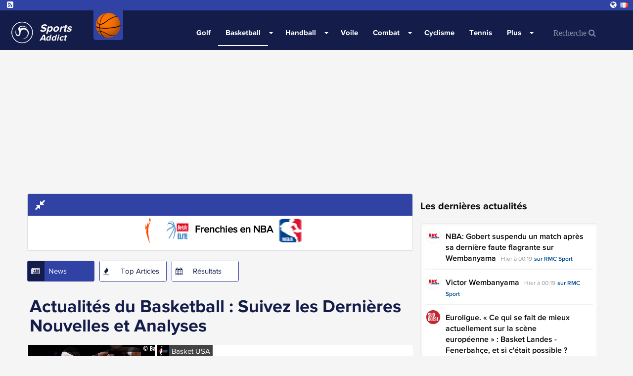

--- FILE ---
content_type: text/html; charset=UTF-8
request_url: https://www.sports-addict.net/fr/news/basketball
body_size: 12933
content:
<!doctype html><html lang="fr"><head><title>Les Dernières Nouvelles du Basketball : Résultats, Transferts et Analyses</title><meta charset="utf-8"/><meta name="msvalidate.01" content="5AC107E9F0021A71E10A6C065F667AFD" /><meta name="viewport"      content="width=device-width, initial-scale=1.0" /><meta name="theme-color"   content="#141D4A"/><meta name="description"   content="Découvrez les dernières nouvelles du basketball, y compris les transferts, les résultats de matchs et des analyses approfondies sur les équipes et les joueurs...." /><meta property="og:site_name" content="sports-addict" /><meta property="og:title"     content="Les Dernières Nouvelles du Basketball : Résultats, Transferts et Analyses" /><meta property="og:locale"    content="fr" /><meta property="og:url"       content="https://www.sports-addict.net/fr/news/basketball" /><meta property="og:image"     content="https://d1xr1v9etxmhuy.cloudfront.net/img/header/logo-sports.png" /><link rel="alternate" hreflang="fr" href="https://www.sports-addict.net/fr" /><link rel="alternate" hreflang="en" href="https://www.sports-addict.net/en" /><link rel="alternate" hreflang="en-au" href="https://www.sports-addict.net/en-au" /><link rel="alternate" hreflang="en-us" href="https://www.sports-addict.net/en-us" /><link rel="alternate" hreflang="pt-br" href="https://www.sports-addict.net/pt-br" /><link rel="alternate" hreflang="it" href="https://www.sports-addict.net/it" /><link rel="alternate" hreflang="es" href="https://www.sports-addict.net/es" /><link rel="alternate" hreflang="en-ie" href="https://www.sports-addict.net/en-ie" /><link rel="alternate" hreflang="de" href="https://www.sports-addict.net/de" /><link rel="alternate"             hreflang="x-default" href="https://www.sports-addict.net" /><link rel="canonical"             href="https://www.sports-addict.net/fr/news/basketball" /><link rel="alternate"             href="https://www.sports-addict.net/fr/news/basketball" hreflang="fr" /><link rel="icon" type="image/png" href="https://d1xr1v9etxmhuy.cloudfront.net/img/icon/pwa/sports-icon-180x180.png"><link rel="apple-touch-icon"      href="https://d1xr1v9etxmhuy.cloudfront.net/img/icon/pwa/sports-icon-180x180.png"><link rel="alternate" type="application/rss+xml" title="RSS Feed for sports-addict" href="/fr/67f6fd5b8b0cde228b04b142/rss" /><link href="https://cdn.jsdelivr.net/npm/bootstrap@3.3.7/dist/css/bootstrap.min.css" rel="preload" as="style" onload="this.rel='stylesheet'"><link href="https://d1xr1v9etxmhuy.cloudfront.net/assets/css/layout.css" rel="stylesheet"><style>
    .header-favoris,.header-home{background-image:url(https://d1xr1v9etxmhuy.cloudfront.net/img/header/header-sports.jpg);background-position:center;}
    .header-btn-baseline{background:url(https://d1xr1v9etxmhuy.cloudfront.net/img/header/shadow.png) center top no-repeat;}
    .navbar-header-title{color:#fff;}

    .navbar .navbar-collapse,.navbar .nav-form,.navbar,.navbar-btn,.open>.dropdown-menu,.newsNav .current .newsNav-logo,.newsNav li:hover .newsNav-logo,.header-btn-btn,.sidebar-banner,.opta-fixtures_plus div.fixtures-plus-list .grouping td,.opta-widget-container h2,.opta-widget-container h2.opta-v3,.opta-widget-container .opta-v3-h3,.opta-widget-container .fixtures-plus-list tbody.grouping td,.Opta .Opta-H2,.opta-widget-container .fixtures-plus-grid .tabs-active ul.tabs-nav li.tabs-selected a,.opta-widget-container .fixtures-plus-grid .tabs-active div.opta-dropdown,.opta-widget-container .fixtures-plus-grid .tabs-active div.opta-dropdown ul.tabs-nav li a:hover,.opta-widget-container .fixtures-plus-grid .tabs-active ul.tabs-nav li a:hover, .opta-widget-container .fixtures-plus-list .tabs-active ul.tabs-nav li a:hover, .opta-widget-container .fixtures-plus-list .tabs-active ul.tabs-nav li.tabs-selected a,.opta-widget-container .fixtures-plus-grid .tabs-active div.opta-dropdown, .opta-widget-container .fixtures-plus-list .tabs-active div.opta-dropdown, .Opta .Opta-Dropdown>.Opta-Nav h3, .overlay, .nav-tabs>li.active>a, .nav-tabs > li > a:hover, #footer, .top-content-title, .navbar-input{background-color:#141D4A!important;}

    .loadmore>button,.newsNav .current .newsNav-url,.newsNavMobile li.current,.newsNav li:hover .newsNav-url,.navbar .navbar-toggle:focus,.navbar .navbar-toggle:hover,.block-header,.pagination-buttons .pagination-button>a.current-page,.pagination-buttons .pagination-button>a:hover,.opta-fixtures_plus div.fixtures-plus-list .subgrouping td,.Opta .Opta-Nav li.Opta-On a,.Opta .Opta-Ranking .Opta-FeatureHeader td,.Opta .Opta-Ranking .Opta-FeatureHeader th,.Opta .Opta-Tabs .Opta-Nav>ul.Opta-Overflowed,.opta-widget-container .squad dt,.opta-widget-container .fixtures-plus-grid .tabs-active ul.tabs-nav,.opta-widget-container .fixtures-plus-list .tabs-active ul.tabs-nav,.opta-widget-container .fixtures-plus-grid .tabs-active ul.tabs-nav li a,.opta-widget-container .fixtures-plus-list .tabs-active ul.tabs-nav li a,.opta-widget-container .fixtures-plus-grid .fixture h3,.social-media{background-color:#3043a5!important;}

    .newsNav-logo,.newsNav-url,.title,.title-scores, #currentPage, .nav-tabs > li > a{ color:#141D4A; }
    .pagination-buttons .pagination-button>a.current-page,.pagination-buttons .pagination-button>a:hover{border:1px solid #141D4A;}
    .block-video{border-top:solid 2px #141D4A;}
    .loadmore>button,.newsNav-button{border:1px solid #3043a5;} @-webkit-keyframes sk-stretchdelay { 0%, 40%, 100% { -webkit-transform: scaleY(0.4) }  20% { -webkit-transform: scaleY(1.0) }} @keyframes sk-stretchdelay { 0%, 40%, 100% {  transform: scaleY(0.4); -webkit-transform: scaleY(0.4); }  20% {  transform: scaleY(1.0); -webkit-transform: scaleY(1.0); } }
    #overlay{position:fixed;display:block;width:100%;height:100px;bottom:0;background-color:transparent;z-index:2;text-align:center}
    .close-overlay{width:20px;height:20px;background-color:transparent;border-top-left-radius:4px}
    .close-overlay-btn{font-size:30px;position:absolute;top:6px;right:6px}
    .grecaptcha-badge{right: 10px!important;}
    .my6_logo_bg { display: none; }
    .responsive{ text-align: center;}
    .nav-tabs>li.active>a, .nav-tabs>li.active>a:hover,.nav-tabs > li > a:hover{color:white!important;}
    .dropdown-menu>li>a:hover, .pagination>li>a{color:#3043a5 }
    .read-more-news{background-color: #141D4A; border-color: #141D4A; color: white;}
    .navbar-top { margin-top : 105px!important; }

    div[data-actirise-slot="top-content"],
    div[data-actirise-slot="aside-desktop"],
    div[data-actirise-slot="top-page"],
    div[data-actirise-slot="bottom-content"]
    {
        display: none;
        margin: 10px auto;
    }

    @media screen and (max-width: 480px) {

        .navbar-nav>li>.dropdown-menu {background-color:#3043a5!important;margin-left:-10px;}
        .dropdown-menu>li>a:hover {color:#141D4A }
        .navbar-input, .nav-form {background-color: white !important;}

        div[data-actirise-slot="top-content"].device-mobile,
        div[data-actirise-slot="bottom-content"].device-mobile{
            display: flex !important;
            width: 100%;
            min-height: 380px;
        }
        div[data-actirise-slot="top-page"].device-mobile {
            display: flex !important;
            width: 100%;
            min-height: 280px;
        }
    }
    @media screen and (min-width: 770px) {

        .news-picture-shadow::before{ background-image: linear-gradient(to right, #141D4A 40%, transparent) }

        div[data-actirise-slot="aside-desktop"].device-desktop {
            display: flex !important;
            width: 100%;
            min-height: 620px;
        }
        div[data-actirise-slot="top-page"].device-desktop {
            display: flex !important;
            width: 100%;
            min-height: 250px;
        }
        div[data-actirise-slot="top-content"].device-desktop,
        div[data-actirise-slot="bottom-content"].device-desktop{
            display: flex !important;
            width: 100%;
            min-height: 300px;
        }
    }

    @media screen and (min-width: 481px) and (max-width: 769px) {
        div[data-actirise-slot="top-content"].device-tablet,
        div[data-actirise-slot="bottom-content"].device-tablet {
            display: flex !important;
            width: 100%;
            min-height: 380px;
        }
        div[data-actirise-slot="top-page"].device-tablet {
            display: flex !important;
            width: 100%;
            min-height: 280px;
        }
    }
</style><script src="https://www.flashb.id/boot/1dc946af-8acd-568e-9a67-afd77389ada4.js" async data-cfasync="false"></script><script type="text/javascript">
    window._hbdbrk = window._hbdbrk || [];
    window._hbdbrk.push(['_vars', {
      page_type: 'category'
    }]);
  </script></head><body><span id="timezone" hidden></span><header class="navbar"><div class="social-media"><a target="_blank" rel="noopener" class="social-media-link" href="/fr/67f6fd5b8b0cde228b04b142/rss"><i class="fa fa-rss-square" aria-hidden="true"></i></a><li class="dropdown pull-right language-selector"><a href="#" class="dropdown-toggle" id="dropdownLanguage" data-toggle="dropdown" aria-haspopup="true" aria-expanded="true"><i class="fa fa-globe" aria-hidden="true"></i><i class="flag flag-fr"></i></a><ul class="dropdown-menu" aria-labelledby="dropdownLanguage"><li><a href="https://www.sports-addict.net/en"><i class="flag flag-en"></i>United Kingdom</a></li><li><a href="https://www.sports-addict.net/en-au"><i class="flag flag-au"></i>Australia</a></li><li><a href="https://www.sports-addict.net/en-us"><i class="flag flag-us"></i>United States</a></li><li><a href="https://www.sports-addict.net/pt-br"><i class="flag flag-br"></i>Brasil</a></li><li><a href="https://www.sports-addict.net/it"><i class="flag flag-it"></i>Italia</a></li><li><a href="https://www.sports-addict.net/es"><i class="flag flag-es"></i>España</a></li><li><a href="https://www.sports-addict.net/en-ie"><i class="flag flag-ie"></i>Ireland</a></li><li><a href="https://www.sports-addict.net/de"><i class="flag flag-de"></i>Deutschland</a></li></ul></li></div><div class="navbar-header"><div class="navbar-categorie-logo"  style="background-color: #3043a5" ><a
                        href="/fr/news/basketball"
                        onclick="track('navCategorieLogo', 'logo', '');"
                ><img data-src="https://cdn.mashup-web.com/img/categories/basketball.png" width="50" height="auto" title="Basketball" alt="" class="lazyload"></a></div><a class="navbar-brand" href="/fr"><img class="navbar-header-logo" alt="Sports-Addict" src="https://d1xr1v9etxmhuy.cloudfront.net/img/header/logo-sports.png" height="60" width="60"/><div class="navbar-header-title" ><p class="navbar-header-title-baseline">Sports</p><p class="navbar-header-title-subline">Addict</p></div></a><a type="button" class="navbar-toggle collapsed pull-right" onclick="openNav()"><span class="icon-bar"></span><span class="icon-bar"></span><span class="icon-bar"></span></a></div><nav id="menu" class="collapse navbar-collapse"><ul class="nav navbar-nav"><li class="first"><a href="/fr/news/golf">
                    Golf
                </a></li><li class="active dropdown"><a href="/fr/news/basketball"  class="dropdown-toggle">
    	    	Basketball
    </a><label for="check-basketball"><span class="caret"></span></label><input type="checkbox" name="check-basketball" class="dropdown-trigger"><ul class="menu_level_1 dropdown-menu"><li class="first"><span data-href="/fr/news/basketball/basketball-feminin" class="js-link">
                    Basket Féminin
                </span></li><li><span data-href="/fr/news/basketball/betclic-elite" class="js-link">
                    Betclic Elite
                </span></li><li><span data-href="/fr/news/basketball/frenchies-nba" class="js-link">
                    Frenchies en NBA
                </span></li><li class="last"><span data-href="/fr/news/basketball/nba" class="js-link">
                    NBA
                </span></li></ul></li><li class="dropdown"><a href="/fr/news/handball"  class="dropdown-toggle">
    	    	Handball
    </a><label for="check-handball"><span class="caret"></span></label><input type="checkbox" name="check-handball" class="dropdown-trigger"><ul class="menu_level_1 dropdown-menu"><li class="first last"><span data-href="/fr/news/handball/handball-feminin" class="js-link">
                    Hand Féminin
                </span></li></ul></li><li><a href="/fr/news/voile">
                    Voile
                </a></li><li class="dropdown"><a href="/fr/news/combat"  class="dropdown-toggle">
    	    	Combat
    </a><label for="check-combat"><span class="caret"></span></label><input type="checkbox" name="check-combat" class="dropdown-trigger"><ul class="menu_level_1 dropdown-menu"><li class="first"><span data-href="/fr/news/combat/boxe" class="js-link">
                    Boxe
                </span></li><li><span data-href="/fr/news/combat/catch" class="js-link">
                    Catch
                </span></li><li class="last"><span data-href="/fr/news/combat/mma" class="js-link">
                    MMA
                </span></li></ul></li><li><a href="/fr/news/cyclisme">
                    Cyclisme
                </a></li><li><a href="/fr/news/tennis">
                    Tennis
                </a></li><li class="dropdown"><a href=""  class="dropdown-toggle">
    	    	Plus
    </a><label for="check-plus"><span class="caret"></span></label><input type="checkbox" name="check-plus" class="dropdown-trigger"><ul class="menu_level_1 dropdown-menu"><li class="first"><a href="/fr/news/hockey">
                    Hockey
                </a></li><li><a href="/fr/news/biathlon">
                    Biathlon
                </a></li><li class="last"><a href="/fr/news/volley">
                    Volley
                </a></li></ul></li><li class="last"><form class="nav-form" action="/fr/search" method="POST"><input type="text" class="navbar-input" name="search" id="iconified" placeholder="Recherche &#xF002;"></form></li></ul></nav></header><script data-no-optimize="1" data-wpmeteor-nooptimize="true" data-cfasync="false" nowprocket>
    window.FAST_CMP_OPTIONS = {
        publisherName: "Sports Addict",
        domainUid: "a9fd8d6d-6690-5c97-b006-73eacf5e2b09",
        countryCode: 'FR',
        policyUrl: '/modalite/fr',
        displaySynchronous: false,
        bootstrap: { excludedIABVendors: [], excludedGoogleVendors: [] },
        publisherLogo: function (c) {
            return c.createElement('img', {
                style: 'height: 40px;',
                src: "https://cdn.mashup-web.com/img/icon/pwa/sports-black.png",
            })
        },
        translations: {
            fr: {
                buttons: {
                    accept: 'Fermer et Accepter',
                }
            },
        },
        googleConsentMode: {
            enabled: true
        }
    };
    (function(){var e={617:function(e){window.FAST_CMP_T0=Date.now();window.FAST_CMP_QUEUE={};window.FAST_CMP_QUEUE_ID=0;function a(){var e=Array.prototype.slice.call(arguments);if(!e.length)return Object.values(window.FAST_CMP_QUEUE);else if("ping"===e[0]){if("function"===typeof e[2])e[2]({cmpLoaded:false,cmpStatus:"stub",apiVersion:"2.0",cmpId:parseInt("388",10)})}else window.FAST_CMP_QUEUE[window.FAST_CMP_QUEUE_ID++]=e}e.exports={name:"light",handler:a}}};var a={};function t(r){var n=a[r];if(void 0!==n)return n.exports;var i=a[r]={exports:{}};e[r](i,i.exports,t);return i.exports}var r={};!function(){var e=t(617);var a="__tcfapiLocator";var r=window;var n=r;var i;function o(){var e=r.document;var t=!!r.frames[a];if(!t)if(e.body){var n=e.createElement("iframe");n.style.cssText="display:none";n.name=a;e.body.appendChild(n)}else setTimeout(o,5);return!t}function s(e){var a="string"===typeof e.data;var t={};if(a)try{t=JSON.parse(e.data)}catch(e){}else t=e.data;var r="object"===typeof t?t.__tcfapiCall:null;if(r)window.__tcfapi(r.command,r.version,(function(t,n){var i={__tcfapiReturn:{returnValue:t,success:n,callId:r.callId}};if(e&&e.source&&e.source.postMessage)e.source.postMessage(a?JSON.stringify(i):i,"*")}),r.parameter)}while(n){try{if(n.frames[a]){i=n;break}}catch(e){}if(n===r.top)break;n=n.parent}if("custom"!==r.FAST_CMP_HANDLER)if(!i){o();r.__tcfapi=e.handler;r.FAST_CMP_HANDLER=e.name;r.addEventListener("message",s,false)}else{r.__tcfapi=e.handler;r.FAST_CMP_HANDLER=e.name}}()})();
</script><script async="true" data-no-optimize="1" data-wpmeteor-nooptimize="true" data-cfasync="false" nowprocket src="https://static.fastcmp.com/fast-cmp-stub.js"></script><main class="content" id="content"><div data-actirise-slot="top-page" class="device-mobile device-tablet device-desktop ads"></div><div class="container" id="main"><div class="row"><section class="section col-xs-12 col-sm-7 col-md-8 col-lg-8" style="min-height: 1950px"><div class="panel-group"><div class="panel panel-default"><div class="panel-heading" style="background-color:#3043a5;color:white"><h4 class="panel-title"><a data-toggle="collapse" href="#clubs" role="button" aria-expanded="true"><i class="fa fa-compress" aria-hidden="true" style="font-size:1.5em"></i></a></h4></div><div id="clubs" class="panel-collapse collapse in"><div class="clubs"><ul class="list-inline"><li class="first"><a href="/fr/news/basketball/basketball-feminin"><img src="https://cdn.mashup-web.com/img/categories/basketball-feminin-small.png" title="Basket Féminin" alt="Basket Féminin" width="50" height="50"/></a></li><li><a href="/fr/news/basketball/betclic-elite"><img src="https://cdn.mashup-web.com/img/categories/betclic-elite-small.png" title="Betclic Elite" alt="Betclic Elite" width="50" height="50"/></a></li><li><a href="/fr/news/basketball/frenchies-nba">
                    Frenchies en NBA
                </a></li><li class="last"><a href="/fr/news/basketball/nba"><img src="https://cdn.mashup-web.com/img/categories/nba-small.png" title="NBA" alt="NBA" width="50" height="50"/></a></li></ul></div></div></div></div><ul class="newsNav list-inline"><li class="current first"><div class="newsNav-button"><i class="newsNav-logo fa fa-newspaper-o"></i><a class="newsNav-url" href="/fr/news/basketball">News</a></div></li><li><div class="newsNav-button"><i class="newsNav-logo fa fa-fire"></i><a class="newsNav-url" href="/fr/topNews/basketball">Top Articles</a></div></li><li class="last"><div class="newsNav-button"><i class="newsNav-logo fa fa-calendar"></i><a class="newsNav-url" href="/fr/scores/basketball">Résultats</a></div></li></ul><div class="section-news"><div class="title"><h1>Actualités du Basketball : Suivez les Dernières Nouvelles et Analyses</h1></div><article itemscope itemtype="http://schema.org/Article"><div class="row row-news"
                    ><div class="col-lg-4 col-sm-4 col-xs-4 no-padding-col"><img class="news-small-picture lazyload" data-src="https://cdn.mashup-web.com/img/news/6967e4b22b7e31da1506da64.jpeg" alt="" height="200" width="300"/></div><div class="no-padding-col  col-lg-8 col-sm-8 col-xs-8
                                 "><div class="top-news-img"><img class="lazyload" alt="" height="25" width="25" data-src="https://d1xr1v9etxmhuy.cloudfront.net/img/sources/basketusa-small.png"><span class="top-news-source">Basket USA</span></div><div class="news-description" itemprop="articleBody"><span class="published" itemprop="datePublished">Aujourd&#039;hui à 19:34</span><h2 class="news-baseline news-baseline-list" itemprop="headline"><a href="/fr/article/nba/nba-cup-une-gueule-de-bois-pour-les-equipes-du-final-four/6967e4b22b7e31da1506da64" target="_blank">NBA Cup : une gueule de bois pour les équipes du Final Four ?...</a></h2><a class="url"
                       href="/fr/article/nba/nba-cup-une-gueule-de-bois-pour-les-equipes-du-final-four/6967e4b22b7e31da1506da64"
                       onclick='track("news","/fr/article/nba/nba-cup-une-gueule-de-bois-pour-les-equipes-du-final-four/6967e4b22b7e31da1506da64", "Basket USA");'
                    >
                                                    Lire la suite sur
                        
                        Basket USA
                    </a></div></div></div></article><article itemscope itemtype="http://schema.org/Article"><div class="row row-news"
                     style="background-color: #f5f5f5;"><div class="col-lg-4 col-sm-4 col-xs-4 no-padding-col"><img class="news-small-picture lazyload" data-src="https://cdn.mashup-web.com/img/news/6967d6b8d29f32f1be08f192.jpeg" alt="" height="200" width="300"/></div><div class="no-padding-col  col-lg-8 col-sm-8 col-xs-8
                                 "><div class="top-news-img"><img class="lazyload" alt="" height="25" width="25" data-src="https://d1xr1v9etxmhuy.cloudfront.net/img/sources/rmcsport-small.png"><span class="top-news-source">RMC Sport</span></div><div class="news-description" itemprop="articleBody"><span class="published" itemprop="datePublished">Aujourd&#039;hui à 18:32</span><h2 class="news-baseline news-baseline-list" itemprop="headline"><a href="/fr/article/basketball/les-americains-connaissent-desormais-le-portel-quand-wembanyama-rend-un-hommage-appuye-au-chaudron-de-l-essm/6967d6b8d29f32f1be08f192" target="_blank">Les Américains connaissent désormais Le Portel: quand Wembanyama rend un hommage appuyé au Chaudr...</a></h2><a class="url"
                       href="/fr/article/basketball/les-americains-connaissent-desormais-le-portel-quand-wembanyama-rend-un-hommage-appuye-au-chaudron-de-l-essm/6967d6b8d29f32f1be08f192"
                       onclick='track("news","/fr/article/basketball/les-americains-connaissent-desormais-le-portel-quand-wembanyama-rend-un-hommage-appuye-au-chaudron-de-l-essm/6967d6b8d29f32f1be08f192", "RMC Sport");'
                    >
                                                    Lire la suite sur
                        
                        RMC Sport
                    </a></div></div></div></article><article itemscope itemtype="http://schema.org/Article"><div class="row row-news"
                    ><div class="no-padding-col  col-lg-12 col-sm-12 col-xs-12 "><div class="top-news-img"><img class="lazyload" alt="" height="25" width="25" data-src="https://d1xr1v9etxmhuy.cloudfront.net/img/sources/sudouest-small.png"><span class="top-news-source">Sud Ouest</span></div><div class="news-description" itemprop="articleBody"><span class="published" itemprop="datePublished">Aujourd&#039;hui à 18:30</span><h2 class="news-baseline news-baseline-list" itemprop="headline"><a href="/fr/article/basketball/gironde-un-ex-entraineur-du-club-de-basket-de-saint-andre-de-cubzac-condamne-pour-agression-sexuelle/6967d35c1abcc813d104dce2" target="_blank">Gironde : un ex-entraîneur du club de basket de Saint-André-de-Cubzac condamné pour agression se...</a></h2><a class="url"
                       href="/fr/article/basketball/gironde-un-ex-entraineur-du-club-de-basket-de-saint-andre-de-cubzac-condamne-pour-agression-sexuelle/6967d35c1abcc813d104dce2"
                       onclick='track("news","/fr/article/basketball/gironde-un-ex-entraineur-du-club-de-basket-de-saint-andre-de-cubzac-condamne-pour-agression-sexuelle/6967d35c1abcc813d104dce2", "Sud Ouest");'
                    >
                                                    Lire la suite sur
                        
                        Sud Ouest
                    </a></div></div></div></article><article itemscope itemtype="http://schema.org/Article"><div class="row row-news"
                     style="background-color: #f5f5f5;"><div class="no-padding-col  col-lg-12 col-sm-12 col-xs-12 "><div class="top-news-img"><img class="lazyload" alt="" height="25" width="25" data-src="https://d1xr1v9etxmhuy.cloudfront.net/img/sources/basketusa-small.png"><span class="top-news-source">Basket USA</span></div><div class="news-description" itemprop="articleBody"><span class="published" itemprop="datePublished">Aujourd&#039;hui à 18:05</span><h2 class="news-baseline news-baseline-list" itemprop="headline"><a href="/fr/article/nba/nba-europe-le-real-madrid-pret-a-quitter-l-euroleague/6967cfe5b83da437610441a2" target="_blank">NBA Europe : le Real Madrid prêt à quitter l&#039;Euroleague ?...</a></h2><a class="url"
                       href="/fr/article/nba/nba-europe-le-real-madrid-pret-a-quitter-l-euroleague/6967cfe5b83da437610441a2"
                       onclick='track("news","/fr/article/nba/nba-europe-le-real-madrid-pret-a-quitter-l-euroleague/6967cfe5b83da437610441a2", "Basket USA");'
                    >
                                                    Lire la suite sur
                        
                        Basket USA
                    </a></div></div></div></article><article itemscope itemtype="http://schema.org/Article"><div class="row row-news"
                    ><div class="col-lg-4 col-sm-4 col-xs-4 no-padding-col"><img class="news-small-picture lazyload" data-src="https://cdn.mashup-web.com/img/news/6967c8e2e770a4c54e092e49.jpeg" alt="" height="200" width="300"/></div><div class="no-padding-col  col-lg-8 col-sm-8 col-xs-8
                                 "><div class="top-news-img"><img class="lazyload" alt="" height="25" width="25" data-src="https://d1xr1v9etxmhuy.cloudfront.net/img/sources/sudouest-small.png"><span class="top-news-source">Sud Ouest</span></div><div class="news-description" itemprop="articleBody"><span class="published" itemprop="datePublished">Aujourd&#039;hui à 17:29</span><h2 class="news-baseline news-baseline-list" itemprop="headline"><a href="/fr/article/basketball/le-recap-landes-les-cinq-infos-a-retenir-ce-mercredi-14-janvier-2026/6967c8e2e770a4c54e092e49" target="_blank">Le Recap Landes : les cinq infos à retenir ce mercredi 14 janvier 2026...</a></h2><a class="url"
                       href="/fr/article/basketball/le-recap-landes-les-cinq-infos-a-retenir-ce-mercredi-14-janvier-2026/6967c8e2e770a4c54e092e49"
                       onclick='track("news","/fr/article/basketball/le-recap-landes-les-cinq-infos-a-retenir-ce-mercredi-14-janvier-2026/6967c8e2e770a4c54e092e49", "Sud Ouest");'
                    >
                                                    Lire la suite sur
                        
                        Sud Ouest
                    </a></div></div></div></article><article itemscope itemtype="http://schema.org/Article"><div class="row row-news"
                     style="background-color: #f5f5f5;"><div class="col-lg-4 col-sm-4 col-xs-4 no-padding-col"><img class="news-small-picture lazyload" data-src="https://cdn.mashup-web.com/img/news/6967baab3a6ad74a6c07fb05.jpeg" alt="" height="200" width="300"/></div><div class="no-padding-col  col-lg-8 col-sm-8 col-xs-8
                                 "><div class="top-news-img"><img class="lazyload" alt="" height="25" width="25" data-src="https://d1xr1v9etxmhuy.cloudfront.net/img/sources/wesportfr-small.png"><span class="top-news-source">We Sport Fr</span></div><div class="news-description" itemprop="articleBody"><span class="published" itemprop="datePublished">Aujourd&#039;hui à 16:42</span><h2 class="news-baseline news-baseline-list" itemprop="headline"><a href="/fr/article/boxe/spurs-victor-wembanyama-s-offre-un-milestone-stratospherique-malgre-la-defaite-face-au-thunder/6967baab3a6ad74a6c07fb05" target="_blank">Spurs : Victor Wembanyama s&#039;offre un milestone stratosphérique malgré la défaite face au Thunder...</a></h2><a class="url"
                       href="/fr/article/boxe/spurs-victor-wembanyama-s-offre-un-milestone-stratospherique-malgre-la-defaite-face-au-thunder/6967baab3a6ad74a6c07fb05"
                       onclick='track("news","/fr/article/boxe/spurs-victor-wembanyama-s-offre-un-milestone-stratospherique-malgre-la-defaite-face-au-thunder/6967baab3a6ad74a6c07fb05", "We Sport Fr");'
                    >
                                                    Lire la suite sur
                        
                        We Sport Fr
                    </a></div></div></div></article><article itemscope itemtype="http://schema.org/Article"><div class="row row-news"
                    ><div class="no-padding-col  col-lg-12 col-sm-12 col-xs-12 "><div class="top-news-img"><img class="lazyload" alt="" height="25" width="25" data-src="https://d1xr1v9etxmhuy.cloudfront.net/img/sources/ouest-france-small.png"><span class="top-news-source">Ouest France</span></div><div class="news-description" itemprop="articleBody"><span class="published" itemprop="datePublished">Aujourd&#039;hui à 16:03</span><h2 class="news-baseline news-baseline-list" itemprop="headline"><a href="/fr/article/general/nba-anthony-davis-ne-se-fera-pas-operer-de-la-main-et-manquera-au-moins-six-semaines-de-competition/6967b38c00a536e6990a3525" target="_blank">NBA. Anthony Davis ne se fera pas opérer de la main et manquera au moins six semaines de compétiti...</a></h2><a class="url"
                       href="/fr/article/general/nba-anthony-davis-ne-se-fera-pas-operer-de-la-main-et-manquera-au-moins-six-semaines-de-competition/6967b38c00a536e6990a3525"
                       onclick='track("news","/fr/article/general/nba-anthony-davis-ne-se-fera-pas-operer-de-la-main-et-manquera-au-moins-six-semaines-de-competition/6967b38c00a536e6990a3525", "Ouest France");'
                    >
                                                    Lire la suite sur
                        
                        Ouest France
                    </a></div></div></div></article><article itemscope itemtype="http://schema.org/Article"><div class="row row-news"
                     style="background-color: #f5f5f5;"><div class="no-padding-col  col-lg-12 col-sm-12 col-xs-12 "><div class="top-news-img"><img class="lazyload" alt="" height="25" width="25" data-src="https://d1xr1v9etxmhuy.cloudfront.net/img/sources/ouest-france-small.png"><span class="top-news-source">Ouest France</span></div><div class="news-description" itemprop="articleBody"><span class="published" itemprop="datePublished">Aujourd&#039;hui à 15:43</span><h2 class="news-baseline news-baseline-list" itemprop="headline"><a href="/fr/article/general/basket-le-fc-barcelone-s-engage-pour-dix-saisons-supplementaires-en-euroligue-sans-fermer-la-porte-a-la-nba-europe/6967ac42e5420b97640d8c57" target="_blank">Basket. Le FC Barcelone s&#039;engage pour dix saisons supplémentaires en Euroligue, sans fermer la port...</a></h2><a class="url"
                       href="/fr/article/general/basket-le-fc-barcelone-s-engage-pour-dix-saisons-supplementaires-en-euroligue-sans-fermer-la-porte-a-la-nba-europe/6967ac42e5420b97640d8c57"
                       onclick='track("news","/fr/article/general/basket-le-fc-barcelone-s-engage-pour-dix-saisons-supplementaires-en-euroligue-sans-fermer-la-porte-a-la-nba-europe/6967ac42e5420b97640d8c57", "Ouest France");'
                    >
                                                    Lire la suite sur
                        
                        Ouest France
                    </a></div></div></div></article><article itemscope itemtype="http://schema.org/Article"><div class="row row-news"
                    ><div class="col-lg-4 col-sm-4 col-xs-4 no-padding-col"><img class="news-small-picture lazyload" data-src="https://cdn.mashup-web.com/img/news/6967901e31acb073b4014dd3.jpeg" alt="" height="200" width="300"/></div><div class="no-padding-col  col-lg-8 col-sm-8 col-xs-8
                                 "><div class="top-news-img"><img class="lazyload" alt="" height="25" width="25" data-src="https://d1xr1v9etxmhuy.cloudfront.net/img/sources/lequipe-small.png"><span class="top-news-source">Lequipe</span></div><div class="news-description" itemprop="articleBody"><span class="published" itemprop="datePublished">Aujourd&#039;hui à 13:36</span><h2 class="news-baseline news-baseline-list" itemprop="headline"><a href="/fr/article/basketball/ja-morant-memphis-au-sujet-de-ses-rumeurs-de-transfert-tout-le-monde-devrait-s-inquieter-de-comment-j-ai-reagi/6967901e31acb073b4014dd3" target="_blank">Ja Morant (Memphis) au sujet de ses rumeurs de transfert : « Tout le monde devrait s&#039;inquiéter d...</a></h2><a class="url"
                       href="/fr/article/basketball/ja-morant-memphis-au-sujet-de-ses-rumeurs-de-transfert-tout-le-monde-devrait-s-inquieter-de-comment-j-ai-reagi/6967901e31acb073b4014dd3"
                       onclick='track("news","/fr/article/basketball/ja-morant-memphis-au-sujet-de-ses-rumeurs-de-transfert-tout-le-monde-devrait-s-inquieter-de-comment-j-ai-reagi/6967901e31acb073b4014dd3", "Lequipe");'
                    >
                                                    Lire la suite sur
                        
                        Lequipe
                    </a></div></div></div></article><article itemscope itemtype="http://schema.org/Article"><div class="row row-news"
                     style="background-color: #f5f5f5;"><div class="col-lg-4 col-sm-4 col-xs-4 no-padding-col"><img class="news-small-picture lazyload" data-src="https://cdn.mashup-web.com/img/news/69678cda18d9bc7f2602fc36.jpeg" alt="" height="200" width="300"/></div><div class="no-padding-col  col-lg-8 col-sm-8 col-xs-8
                                 "><div class="top-news-img"><img class="lazyload" alt="" height="25" width="25" data-src="https://d1xr1v9etxmhuy.cloudfront.net/img/sources/lequipe-small.png"><span class="top-news-source">Lequipe</span></div><div class="news-description" itemprop="articleBody"><span class="published" itemprop="datePublished">Aujourd&#039;hui à 13:18</span><h2 class="news-baseline news-baseline-list" itemprop="headline"><a href="/fr/article/basketball/wembanyama-fait-l-eloge-des-supporters-du-portel-devant-les-medias-americains-cette-equipe-ne-serait-pas-ce-qu-elle-est-sans-ses-fans/69678cda18d9bc7f2602fc36" target="_blank">Wembanyama fait l&#039;éloge des supporters du Portel devant les médias américains : « Cette équip...</a></h2><a class="url"
                       href="/fr/article/basketball/wembanyama-fait-l-eloge-des-supporters-du-portel-devant-les-medias-americains-cette-equipe-ne-serait-pas-ce-qu-elle-est-sans-ses-fans/69678cda18d9bc7f2602fc36"
                       onclick='track("news","/fr/article/basketball/wembanyama-fait-l-eloge-des-supporters-du-portel-devant-les-medias-americains-cette-equipe-ne-serait-pas-ce-qu-elle-est-sans-ses-fans/69678cda18d9bc7f2602fc36", "Lequipe");'
                    >
                                                    Lire la suite sur
                        
                        Lequipe
                    </a></div></div></div></article><article itemscope itemtype="http://schema.org/Article"><div class="row row-news"
                    ><div class="col-lg-4 col-sm-4 col-xs-4 no-padding-col"><img class="news-small-picture lazyload" data-src="https://cdn.mashup-web.com/img/news/69678624e770a4c54e092e42.jpeg" alt="" height="200" width="300"/></div><div class="no-padding-col  col-lg-8 col-sm-8 col-xs-8
                                 "><div class="top-news-img"><img class="lazyload" alt="" height="25" width="25" data-src="https://d1xr1v9etxmhuy.cloudfront.net/img/sources/sudouest-small.png"><span class="top-news-source">Sud Ouest</span></div><div class="news-description" itemprop="articleBody"><span class="published" itemprop="datePublished">Aujourd&#039;hui à 12:53</span><h2 class="news-baseline news-baseline-list" itemprop="headline"><a href="/fr/article/basketball/nba-europe-zones-d-ombre-equipes-ticket-d-entree-exorbitant-ou-en-le-projet-de-ligue/69678624e770a4c54e092e42" target="_blank">NBA Europe : zones d&#039;ombre, équipes, ticket d&#039;entrée exorbitant… Où en le projet de ligue ?...</a></h2><a class="url"
                       href="/fr/article/basketball/nba-europe-zones-d-ombre-equipes-ticket-d-entree-exorbitant-ou-en-le-projet-de-ligue/69678624e770a4c54e092e42"
                       onclick='track("news","/fr/article/basketball/nba-europe-zones-d-ombre-equipes-ticket-d-entree-exorbitant-ou-en-le-projet-de-ligue/69678624e770a4c54e092e42", "Sud Ouest");'
                    >
                                                    Lire la suite sur
                        
                        Sud Ouest
                    </a></div></div></div></article><article itemscope itemtype="http://schema.org/Article"><div class="row row-news"
                     style="background-color: #f5f5f5;"><div class="col-lg-4 col-sm-4 col-xs-4 no-padding-col"><img class="news-small-picture lazyload" data-src="https://cdn.mashup-web.com/img/news/696785d6711cde222508b494.jpeg" alt="" height="200" width="300"/></div><div class="no-padding-col  col-lg-8 col-sm-8 col-xs-8
                                 "><div class="top-news-img"><img class="lazyload" alt="" height="25" width="25" data-src="https://d1xr1v9etxmhuy.cloudfront.net/img/sources/lequipe-small.png"><span class="top-news-source">Lequipe</span></div><div class="news-description" itemprop="articleBody"><span class="published" itemprop="datePublished">Aujourd&#039;hui à 12:38</span><h2 class="news-baseline news-baseline-list" itemprop="headline"><a href="/fr/article/general/les-chiffres-du-coup-de-mou-des-san-antonio-spurs-en-janvier-en-nba/696785d6711cde222508b494" target="_blank">Les chiffres du coup de mou des San Antonio Spurs en janvier en NBA...</a></h2><a class="url"
                       href="/fr/article/general/les-chiffres-du-coup-de-mou-des-san-antonio-spurs-en-janvier-en-nba/696785d6711cde222508b494"
                       onclick='track("news","/fr/article/general/les-chiffres-du-coup-de-mou-des-san-antonio-spurs-en-janvier-en-nba/696785d6711cde222508b494", "Lequipe");'
                    >
                                                    Lire la suite sur
                        
                        Lequipe
                    </a></div></div></div></article><article itemscope itemtype="http://schema.org/Article"><div class="row row-news"
                    ><div class="no-padding-col  col-lg-12 col-sm-12 col-xs-12 "><div class="top-news-img"><img class="lazyload" alt="" height="25" width="25" data-src="https://d1xr1v9etxmhuy.cloudfront.net/img/sources/dicodusport-small.png"><span class="top-news-source">Dicodusport</span></div><div class="news-description" itemprop="articleBody"><span class="published" itemprop="datePublished">Aujourd&#039;hui à 12:35</span><h2 class="news-baseline news-baseline-list" itemprop="headline"><a href="/fr/article/general/top-10-des-meilleurs-marqueurs-de-points-francais-en-nba/6967827ab8bc83d1d6055694" target="_blank">Top 10 des meilleurs marqueurs de points français en NBA...</a></h2><a class="url"
                       href="/fr/article/general/top-10-des-meilleurs-marqueurs-de-points-francais-en-nba/6967827ab8bc83d1d6055694"
                       onclick='track("news","/fr/article/general/top-10-des-meilleurs-marqueurs-de-points-francais-en-nba/6967827ab8bc83d1d6055694", "Dicodusport");'
                    >
                                                    Lire la suite sur
                        
                        Dicodusport
                    </a></div></div></div></article><article itemscope itemtype="http://schema.org/Article"><div class="row row-news"
                     style="background-color: #f5f5f5;"><div class="no-padding-col  col-lg-12 col-sm-12 col-xs-12 "><div class="top-news-img"><img class="lazyload" alt="" height="25" width="25" data-src="https://d1xr1v9etxmhuy.cloudfront.net/img/sources/dicodusport-small.png"><span class="top-news-source">Dicodusport</span></div><div class="news-description" itemprop="articleBody"><span class="published" itemprop="datePublished">Aujourd&#039;hui à 12:33</span><h2 class="news-baseline news-baseline-list" itemprop="headline"><a href="/fr/article/general/statistiques-victor-wembanyama-record-de-points-rebonds-assists-et-blocks-en-nba/6967827ab8bc83d1d6055693" target="_blank">Statistiques Victor Wembanyama : Record de points, rebonds, assists et blocks en NBA...</a></h2><a class="url"
                       href="/fr/article/general/statistiques-victor-wembanyama-record-de-points-rebonds-assists-et-blocks-en-nba/6967827ab8bc83d1d6055693"
                       onclick='track("news","/fr/article/general/statistiques-victor-wembanyama-record-de-points-rebonds-assists-et-blocks-en-nba/6967827ab8bc83d1d6055693", "Dicodusport");'
                    >
                                                    Lire la suite sur
                        
                        Dicodusport
                    </a></div></div></div></article><article itemscope itemtype="http://schema.org/Article"><div class="row row-news"
                    ><div class="col-lg-4 col-sm-4 col-xs-4 no-padding-col"><img class="news-small-picture lazyload" data-src="https://cdn.mashup-web.com/img/news/696771106ee099aeb80eb417.jpeg" alt="" height="200" width="300"/></div><div class="no-padding-col  col-lg-8 col-sm-8 col-xs-8
                                 "><div class="top-news-img"><img class="lazyload" alt="" height="25" width="25" data-src="https://d1xr1v9etxmhuy.cloudfront.net/img/sources/dicodusport-small.png"><span class="top-news-source">Dicodusport</span></div><div class="news-description" itemprop="articleBody"><span class="published" itemprop="datePublished">Aujourd&#039;hui à 11:26</span><h2 class="news-baseline news-baseline-list" itemprop="headline"><a href="/fr/article/general/clippers-wizards-pronostic-cotes-et-analyse-du-match-nba-de-la-nuit/696771106ee099aeb80eb417" target="_blank">Clippers-Wizards : Pronostic, cotes et analyse du match NBA de la nuit...</a></h2><a class="url"
                       href="/fr/article/general/clippers-wizards-pronostic-cotes-et-analyse-du-match-nba-de-la-nuit/696771106ee099aeb80eb417"
                       onclick='track("news","/fr/article/general/clippers-wizards-pronostic-cotes-et-analyse-du-match-nba-de-la-nuit/696771106ee099aeb80eb417", "Dicodusport");'
                    >
                                                    Lire la suite sur
                        
                        Dicodusport
                    </a></div></div></div></article><article itemscope itemtype="http://schema.org/Article"><div class="row row-news"
                     style="background-color: #f5f5f5;"><div class="no-padding-col  col-lg-12 col-sm-12 col-xs-12 "><div class="top-news-img"><img class="lazyload" alt="" height="25" width="25" data-src="https://d1xr1v9etxmhuy.cloudfront.net/img/sources/ouest-france-small.png"><span class="top-news-source">Ouest France</span></div><div class="news-description" itemprop="articleBody"><span class="published" itemprop="datePublished">Aujourd&#039;hui à 10:25</span><h2 class="news-baseline news-baseline-list" itemprop="headline"><a href="/fr/article/general/nba-aj-dybantsa-cameron-boozer-darryn-peterson-qui-sera-le-prochain-numero-un-de-la-draft-en-juin-2026/6967626a52308adeeb0f8f53" target="_blank">NBA. AJ Dybantsa, Cameron Boozer, Darryn Peterson… Qui sera le prochain numéro un de la draft en ...</a></h2><a class="url"
                       href="/fr/article/general/nba-aj-dybantsa-cameron-boozer-darryn-peterson-qui-sera-le-prochain-numero-un-de-la-draft-en-juin-2026/6967626a52308adeeb0f8f53"
                       onclick='track("news","/fr/article/general/nba-aj-dybantsa-cameron-boozer-darryn-peterson-qui-sera-le-prochain-numero-un-de-la-draft-en-juin-2026/6967626a52308adeeb0f8f53", "Ouest France");'
                    >
                                                    Lire la suite sur
                        
                        Ouest France
                    </a></div></div></div></article><article itemscope itemtype="http://schema.org/Article"><div class="row row-news"
                    ><div class="col-lg-4 col-sm-4 col-xs-4 no-padding-col"><img class="news-small-picture lazyload" data-src="https://cdn.mashup-web.com/img/news/696762a81b53f587e9054175.jpeg" alt="" height="200" width="300"/></div><div class="no-padding-col  col-lg-8 col-sm-8 col-xs-8
                                 "><div class="top-news-img"><img class="lazyload" alt="" height="25" width="25" data-src="https://d1xr1v9etxmhuy.cloudfront.net/img/sources/basketusa-small.png"><span class="top-news-source">Basket USA</span></div><div class="news-description" itemprop="articleBody"><span class="published" itemprop="datePublished">Aujourd&#039;hui à 10:16</span><h2 class="news-baseline news-baseline-list" itemprop="headline"><a href="/fr/article/nba/illegal-screen-la-nba-valide-la-colere-froide-de-joe-mazzulla/696762a81b53f587e9054175" target="_blank">« Illegal screen » ? La NBA valide la colère froide de Joe Mazzulla...</a></h2><a class="url"
                       href="/fr/article/nba/illegal-screen-la-nba-valide-la-colere-froide-de-joe-mazzulla/696762a81b53f587e9054175"
                       onclick='track("news","/fr/article/nba/illegal-screen-la-nba-valide-la-colere-froide-de-joe-mazzulla/696762a81b53f587e9054175", "Basket USA");'
                    >
                                                    Lire la suite sur
                        
                        Basket USA
                    </a></div></div></div></article><article itemscope itemtype="http://schema.org/Article"><div class="row row-news"
                     style="background-color: #f5f5f5;"><div class="no-padding-col  col-lg-12 col-sm-12 col-xs-12 "><div class="top-news-img"><img class="lazyload" alt="" height="25" width="25" data-src="https://d1xr1v9etxmhuy.cloudfront.net/img/sources/ouest-france-small.png"><span class="top-news-source">Ouest France</span></div><div class="news-description" itemprop="articleBody"><span class="published" itemprop="datePublished">Aujourd&#039;hui à 09:51</span><h2 class="news-baseline news-baseline-list" itemprop="headline"><a href="/fr/article/general/nba-honnetement-difficile-de-passer-a-cote-zaccharie-risacher-conscient-des-rumeurs-de-transfert-le-concernant/69675b622f42e93629063872" target="_blank">NBA. « Honnêtement, difficile de passer à côté » : Zaccharie Risacher conscient des rumeurs...</a></h2><a class="url"
                       href="/fr/article/general/nba-honnetement-difficile-de-passer-a-cote-zaccharie-risacher-conscient-des-rumeurs-de-transfert-le-concernant/69675b622f42e93629063872"
                       onclick='track("news","/fr/article/general/nba-honnetement-difficile-de-passer-a-cote-zaccharie-risacher-conscient-des-rumeurs-de-transfert-le-concernant/69675b622f42e93629063872", "Ouest France");'
                    >
                                                    Lire la suite sur
                        
                        Ouest France
                    </a></div></div></div></article><article itemscope itemtype="http://schema.org/Article"><div class="row row-news"
                    ><div class="col-lg-4 col-sm-4 col-xs-4 no-padding-col"><img class="news-small-picture lazyload" data-src="https://cdn.mashup-web.com/img/news/69675b932769690753026b85.jpeg" alt="" height="200" width="300"/></div><div class="no-padding-col  col-lg-8 col-sm-8 col-xs-8
                                 "><div class="top-news-img"><img class="lazyload" alt="" height="25" width="25" data-src="https://d1xr1v9etxmhuy.cloudfront.net/img/sources/sudouest-small.png"><span class="top-news-source">Sud Ouest</span></div><div class="news-description" itemprop="articleBody"><span class="published" itemprop="datePublished">Aujourd&#039;hui à 09:43</span><h2 class="news-baseline news-baseline-list" itemprop="headline"><a href="/fr/article/basketball/video-nba-le-thunder-finit-par-prendre-sa-revanche-sur-les-spurs-wembanyama-atteint-la-barre-des-500-contres/69675b932769690753026b85" target="_blank">VIDEO. NBA : le Thunder finit par prendre sa revanche sur les Spurs, Wembanyama atteint la barre de...</a></h2><a class="url"
                       href="/fr/article/basketball/video-nba-le-thunder-finit-par-prendre-sa-revanche-sur-les-spurs-wembanyama-atteint-la-barre-des-500-contres/69675b932769690753026b85"
                       onclick='track("news","/fr/article/basketball/video-nba-le-thunder-finit-par-prendre-sa-revanche-sur-les-spurs-wembanyama-atteint-la-barre-des-500-contres/69675b932769690753026b85", "Sud Ouest");'
                    >
                                                    Lire la suite sur
                        
                        Sud Ouest
                    </a></div></div></div></article><article itemscope itemtype="http://schema.org/Article"><div class="row row-news"
                     style="background-color: #f5f5f5;"><div class="no-padding-col  col-lg-12 col-sm-12 col-xs-12 "><div class="top-news-img"><img class="lazyload" alt="" height="25" width="25" data-src="https://d1xr1v9etxmhuy.cloudfront.net/img/sources/trashtalk-small.png"><span class="top-news-source">TrashTalk</span></div><div class="news-description" itemprop="articleBody"><span class="published" itemprop="datePublished">Aujourd&#039;hui à 09:17</span><h2 class="news-baseline news-baseline-list" itemprop="headline"><a href="/fr/article/nba/victor-wembanyama-deuxieme-plus-jeune-joueur-de-l-histoire-nba-avec-500-contres-en-carriere/6967511a05ddb28b6705f2f2" target="_blank">Victor Wembanyama, deuxième plus jeune joueur de l&#039;histoire NBA avec 500 contres en carrière !...</a></h2><a class="url"
                       href="/fr/article/nba/victor-wembanyama-deuxieme-plus-jeune-joueur-de-l-histoire-nba-avec-500-contres-en-carriere/6967511a05ddb28b6705f2f2"
                       onclick='track("news","/fr/article/nba/victor-wembanyama-deuxieme-plus-jeune-joueur-de-l-histoire-nba-avec-500-contres-en-carriere/6967511a05ddb28b6705f2f2", "TrashTalk");'
                    >
                                                    Lire la suite sur
                        
                        TrashTalk
                    </a></div></div></div></article><article itemscope itemtype="http://schema.org/Article"><div class="row row-news"
                    ><div class="no-padding-col  col-lg-12 col-sm-12 col-xs-12 "><div class="top-news-img"><img class="lazyload" alt="" height="25" width="25" data-src="https://d1xr1v9etxmhuy.cloudfront.net/img/sources/lequipe-small.png"><span class="top-news-source">Lequipe</span></div><div class="news-description" itemprop="articleBody"><span class="published" itemprop="datePublished">Aujourd&#039;hui à 09:03</span><h2 class="news-baseline news-baseline-list" itemprop="headline"><a href="/fr/article/basketball/la-nuit-des-francais-en-nba-rudy-gobert-absent-pour-minnesota-joan-beringer-signe-son-record-de-la-saison-a-milwaukee/696751120998768ee908c624" target="_blank">La nuit des Français en NBA : Rudy Gobert absent pour Minnesota, Joan Beringer signe son record de ...</a></h2><a class="url"
                       href="/fr/article/basketball/la-nuit-des-francais-en-nba-rudy-gobert-absent-pour-minnesota-joan-beringer-signe-son-record-de-la-saison-a-milwaukee/696751120998768ee908c624"
                       onclick='track("news","/fr/article/basketball/la-nuit-des-francais-en-nba-rudy-gobert-absent-pour-minnesota-joan-beringer-signe-son-record-de-la-saison-a-milwaukee/696751120998768ee908c624", "Lequipe");'
                    >
                                                    Lire la suite sur
                        
                        Lequipe
                    </a></div></div></div></article><article itemscope itemtype="http://schema.org/Article"><div class="row row-news"
                     style="background-color: #f5f5f5;"><div class="col-lg-4 col-sm-4 col-xs-4 no-padding-col"><img class="news-small-picture lazyload" data-src="https://cdn.mashup-web.com/img/news/69674a80f4639c44080384e2.jpeg" alt="" height="200" width="300"/></div><div class="no-padding-col  col-lg-8 col-sm-8 col-xs-8
                                 "><div class="top-news-img"><img class="lazyload" alt="" height="25" width="25" data-src="https://d1xr1v9etxmhuy.cloudfront.net/img/sources/choke-clutch-small.png"><span class="top-news-source">Choke &amp; Clutch - Média NBA</span></div><div class="news-description" itemprop="articleBody"><span class="published" itemprop="datePublished">Aujourd&#039;hui à 08:36</span><h2 class="news-baseline news-baseline-list" itemprop="headline"><a href="/fr/article/nba/les-warriors-s-imposent-largement-face-aux-blazers-diminues/69674a80f4639c44080384e2" target="_blank">Les Warriors s&#039;imposent largement face aux Blazers diminués...</a></h2><a class="url"
                       href="/fr/article/nba/les-warriors-s-imposent-largement-face-aux-blazers-diminues/69674a80f4639c44080384e2"
                       onclick='track("news","/fr/article/nba/les-warriors-s-imposent-largement-face-aux-blazers-diminues/69674a80f4639c44080384e2", "Choke &amp; Clutch - Média NBA");'
                    >
                                                    Lire la suite sur
                        
                        Choke &amp; Clutch - Média NBA
                    </a></div></div></div></article><article itemscope itemtype="http://schema.org/Article"><div class="row row-news"
                    ><div class="no-padding-col  col-lg-12 col-sm-12 col-xs-12 "><div class="top-news-img"><img class="lazyload" alt="" height="25" width="25" data-src="https://d1xr1v9etxmhuy.cloudfront.net/img/sources/lequipe-small.png"><span class="top-news-source">Lequipe</span></div><div class="news-description" itemprop="articleBody"><span class="published" itemprop="datePublished">Aujourd&#039;hui à 08:30</span><h2 class="news-baseline news-baseline-list" itemprop="headline"><a href="/fr/article/general/minnesota-humilie-milwaukee-les-los-angeles-lakers-se-rachetent-a-domicile/69674a25fb81ea0f240e9414" target="_blank">Minnesota humilie Milwaukee, les Los Angeles Lakers se rachètent à domicile...</a></h2><a class="url"
                       href="/fr/article/general/minnesota-humilie-milwaukee-les-los-angeles-lakers-se-rachetent-a-domicile/69674a25fb81ea0f240e9414"
                       onclick='track("news","/fr/article/general/minnesota-humilie-milwaukee-les-los-angeles-lakers-se-rachetent-a-domicile/69674a25fb81ea0f240e9414", "Lequipe");'
                    >
                                                    Lire la suite sur
                        
                        Lequipe
                    </a></div></div></div></article><article itemscope itemtype="http://schema.org/Article"><div class="row row-news"
                     style="background-color: #f5f5f5;"><div class="no-padding-col  col-lg-12 col-sm-12 col-xs-12 "><div class="top-news-img"><img class="lazyload" alt="" height="25" width="25" data-src="https://d1xr1v9etxmhuy.cloudfront.net/img/sources/sports-fr-small.png"><span class="top-news-source">Sports.fr</span></div><div class="news-description" itemprop="articleBody"><span class="published" itemprop="datePublished">Aujourd&#039;hui à 08:30</span><h2 class="news-baseline news-baseline-list" itemprop="headline"><a href="/fr/article/nba/fin-de-serie-pour-les-spurs/69675f4d5e2ec0cf020d13d2" target="_blank">Fin de série pour les Spurs !...</a></h2><a class="url"
                       href="/fr/article/nba/fin-de-serie-pour-les-spurs/69675f4d5e2ec0cf020d13d2"
                       onclick='track("news","/fr/article/nba/fin-de-serie-pour-les-spurs/69675f4d5e2ec0cf020d13d2", "Sports.fr");'
                    >
                                                    Lire la suite sur
                        
                        Sports.fr
                    </a></div></div></div></article><article itemscope itemtype="http://schema.org/Article"><div class="row row-news"
                    ><div class="no-padding-col  col-lg-12 col-sm-12 col-xs-12 "><div class="top-news-img"><img class="lazyload" alt="" height="25" width="25" data-src="https://d1xr1v9etxmhuy.cloudfront.net/img/sources/sport365-small.png"><span class="top-news-source">Sport365</span></div><div class="news-description" itemprop="articleBody"><span class="published" itemprop="datePublished">Aujourd&#039;hui à 08:22</span><h2 class="news-baseline news-baseline-list" itemprop="headline"><a href="/fr/article/general/basket-nba-pas-de-passe-de-quatre-pour-les-spurs-face-a-okc/69674601f6e90fa5c60785c6" target="_blank">Basket – NBA : Pas de passe de quatre pour les Spurs face à OKC...</a></h2><a class="url"
                       href="/fr/article/general/basket-nba-pas-de-passe-de-quatre-pour-les-spurs-face-a-okc/69674601f6e90fa5c60785c6"
                       onclick='track("news","/fr/article/general/basket-nba-pas-de-passe-de-quatre-pour-les-spurs-face-a-okc/69674601f6e90fa5c60785c6", "Sport365");'
                    >
                                                    Lire la suite sur
                        
                        Sport365
                    </a></div></div></div></article></div><p><span class="label label-default">basketball</span>&nbsp
                                   <span class="label label-default">nouvelles basketball</span>&nbsp
                                   <span class="label label-default">résultats basketball</span>&nbsp
                                   <span class="label label-default">transfert joueurs basketball</span>&nbsp
                                   <span class="label label-default">analyse basketball</span>&nbsp
                                   <span class="label label-default">NBA</span>&nbsp
                                   <span class="label label-default">Euroligue</span>&nbsp
                          </p><div class="about-page"><div class="about-title"><h3>A propos de notre page News Basketball </h3></div><div class="about-text"><p>Dans le monde dynamique du basketball, chaque jour apporte de nouvelles histoires qui captivent les fans. Des transferts de joueurs aux blessures, en passant par les analyses de matchs et les tendances des équipes, plongez dans notre couverture détaillée des actualités du basketball. Nous couvrons les ligues majeures, y compris la NBA et l'Euroligue, avec des rapports en direct, des interviews exclusives de joueurs et d'entraîneurs, et des insights sur les performances d'équipe. Explorez nos articles qui décryptent les tactiques des coachs et mettent en lumière les talents émergents. Que vous soyez un fervent supporter ou un amateur occasionnel, nos nouvelles offrent quelque chose pour tout le monde. Restez informé des dernières rumeurs de transfert, des mises à jour sur les blessures et des prévisions des matchs à venir, le tout avec une analyse approfondie qui vous place au cœur de l'action. Chaque saison apporte ses rebondissements, et notre couverture approfondie garantit que vous ne manquerez jamais une minute de l'excitation du basketball.</p></div></div><ul class="pagination"><li class="disabled"><span id="currentPage" style="text-decoration: underline;">1</span></li><li id="nextElem"><a href="/fr/news/basketball?page=2" aria-label="Next" id="next">2</a></li><li id="nextElem"><a href="/fr/news/basketball?page=3" aria-label="Next" id="next">3</a></li><li id="nextElem"><a href="/fr/news/basketball?page=4" aria-label="Next" id="next">4</a></li><li id="nextElem"><a href="/fr/news/basketball?page=5" aria-label="Next" id="next">5</a></li><li class="disabled"><span>...</span></li><li id="nextElem"><a href="/fr/news/basketball?page=276" aria-label="Next" id="next">276</a></li><li id="nextElem"><a href="/fr/news/basketball?page=2" aria-label="Next" id="next"><span aria-hidden="true"><i class="fa fa-caret-right"></i></span></a></li></ul></section><section class="sidebar col-sm-5 col-md-4 col-lg-4" id="sidebar" role="complementary"></section></div></div></main><footer id="footer"><section class="footer"><div class="l-container"><div class="row footer-row"><div class="col-xs-12 col-sm-2 col-lg-2"><ul class="footer-list footer-list-first"><li><p><a href="https://www.facebook.com/profile.php?id=100057487927901"><i class="fa fa-twitter-square footer-social-icons" aria-hidden="true"></i></a><a href="https://twitter.com/mashup_web"><i class="fa fa-facebook-square footer-social-icons" aria-hidden="true"></i></a></p></li><li><a href="/fr/partners">Partenaires</a></li><li><a data-toggle="modal" href="#ModalContact">Nous contacter</a></li><li><a data-toggle="modal" href="/modalite/fr" data-target="#modalite">Mentions Légales</a></li></ul></div></div></section><div class="modal fade" id="modalite" tabindex="-1" role="dialog" aria-labelledby="modalite-label" aria-hidden="true"><div class="modal-dialog"><div class="modal-content"></div></div></div><div class="modal fade" id="modify" tabindex="-5" role="dialog" aria-labelledby="modalite-label" aria-hidden="true"><div class="modal-dialog"><div class="modal-content"></div></div></div><div class="modal fade" id="ModalContact" tabindex="-1" role="dialog" aria-labelledby="myModalLabel" aria-hidden="true"><div class="modal-dialog"><div class="modal-content"><div class="modal-header"><button type="button" class="close"
                         data-dismiss="modal"><span aria-hidden="true">&times;</span><span class="sr-only">Fermer</span></button><div class="modal-title" id="myModalLabel" style="color:black;"><strong>Nous contacter</strong></div></div><div class="modal-body"><div id="hubspot-form-container"></div></div></div></div></div></footer><a href="javascript:void(0)" id="return-to-top"><i class="fa fa-chevron-up"></i></a><div id="myNav" class="overlay"><div class="overlay-title"><a class="navbar-brand" href="/fr"><img class="navbar-header-logo" alt="Sports-Addict" src="https://d1xr1v9etxmhuy.cloudfront.net/img/header/logo-sports.png" height="60" width="60"/><div class="navbar-header-title" ><p class="navbar-header-title-baseline">Sports</p><p class="navbar-header-title-subline">Addict</p></div></a><a href="javascript:void(0)" class="closebtn" onclick="closeNav()">&times;</a></div><div class="overlay-content"></div></div><script type="text/javascript" src="/js/5af9349.js" async></script><script type="text/javascript" src="https://cdn.jsdelivr.net/npm/bootstrap@3.3.7/dist/js/bootstrap.min.js" async></script><script type="text/javascript" src="https://cdn.jsdelivr.net/npm/jquery@2.2.4/dist/jquery.min.js"></script><script type="text/javascript" src="//www.googletagmanager.com/gtag/js?id=G-EZEDNNN9WJ" defer></script><script type="text/javascript">

            document.addEventListener('click', e => {
                const el = e.target.closest('.js-link[data-href]');
                if (el) window.location.href = el.dataset.href;
            });

            //lazyload img
            let script = document.createElement("script");
            script.src = "//cdn.jsdelivr.net/npm/lazyload@2.0.0-rc.2/lazyload.min.js";
            script.async = true;
            script.onload = function () {
                if (window.LazyLoad) {
                    lazyload();
                    console.log("LazyLoad initialized.");
                }
            };
            document.head.appendChild(script);

            //GA
                            window.dataLayer = window.dataLayer || [];
                let mashup = window.open || {};
                function gtag(){dataLayer.push(arguments);}
                gtag('js', new Date());
                gtag('config', "G-EZEDNNN9WJ", { 'groups': 'mashup' });
                
                function track(type, label, action, id) {
                    gtag(
                        'event',
                        action,
                        { 'event_category': type, 'event_label': label, 'non_interaction': true, 'send_to': 'mashup'}
                    );
                    if(type === 'outbound') {
                        location.href = label;
                    }
                }
                function redirect(url) {
                    mashup(url, '_blank');
                    return false;
                }
            
            //return to top
            $(window).scroll(function() {
                // if( !$('div#hbdbrk-slideup-top.top').length ) {
                //     $('.navbar').removeClass('navbar-top')
                // }

                if( $(this).scrollTop() >= 400 ) $('#return-to-top').fadeIn(200);
                else $('#return-to-top').fadeOut(200);
            });
            $('#return-to-top').click(function() {
                $('body,html').animate({ scrollTop : 0}, 500);
            });

            //responsive nav functions
            $('header ul.nav li.dropdown').hover(function() {
                $(this).addClass('open');
                $(this).find('.dropdown-menu').stop(true, true).delay(200).fadeIn(500);
            }, function() {
                $(this).find('.dropdown-menu').stop(true, true).delay(200).fadeOut(500);
                $(this).removeClass('open');
            });
            $(".overlay-content").append($(".navbar-nav").clone()).html();
            function openNav() {
                //branch.closeBanner();
                $('#myNav').css('display', 'block');
                $('.navbar-nav').css('float', 'none');
                $('body,html').addClass('no-scroll');
            }
            function closeNav() {
                $('#myNav').css('display', 'none');
                $('.navbar-nav').css('float', 'right');
                $('body,html').removeClass('no-scroll');
            }

            //pwa
            
            $('#ModalContact').on('shown.bs.modal', function () {
                // Check if the script is already loaded
                if (!window.hbspt) {
                    // Create script element
                    var script = document.createElement('script');
                    script.src = '//js.hsforms.net/forms/embed/v2.js';
                    script.type = 'text/javascript';
                    script.async = true;
                    script.onload = function () {
                        // Initialize the form after the script is loaded
                        hbspt.forms.create({
                            portalId: "6598180",
                            formId: "d1a31322-c5b7-4d17-b8ad-9a0a5ae432fc",
                            target: '#hubspot-form-container'
                        });
                    };
                    document.body.appendChild(script);
                }
            });

            //related news
            
            //favorite
                    </script><script>
    $( window ).on( "load", function() {

        $.ajax({

            url: Routing.generate('addict_web_loadSidebar', {
                _locale: "fr",
                loadSidebar: "loadSidebar",
                index: "newsCategorie",
                ligue: "basketball"
                , categorie: ""  }),
            type: 'GET',
            data:    'id=' + "67f6fd5b8b0cde228b04b142"                       + '&name=' + "Basketball"                      + '&sigle=' + ""                                          + '&logo=' + "https://cdn.mashup-web.com/img/categories/basketball.png" ,
            async: true,
            success: function (data) {
                $('.sidebar').append(data);
            }
        });

        var myScript = document.createElement('script');
        myScript.src = "//cdn.mashup-web.com/assets/js/jquery-hc-sticky.min.js";
        myScript.onload = function() { $('.sidebar').hcSticky({bottomEnd: 100}); };
        document.head.appendChild(myScript);
    });
</script><script type="text/javascript">

		window.nAdz_element = {
            logo: "https://cdn.mashup-web.com/img/header/logo-sports.png",
            desk_title: "ALERTES ACTU !",
            desk_mob_main_text: "Autorisez les notifications de notre partenaire et accédez à nos actualités dès leur publication.",
            desk_subtext: "Pas d&#039;email ! Juste un clic sur le bouton &quot;Autoriser&quot;",
            desk_bg_color: "#141D4A",
            desk_maintxt_color: "white",
            mob_confirm: "Confirmez"
        };

		var _nAdzq=_nAdzq||[];
		(function(){
			_nAdzq.push(["setIds","0cb10f4b69afa5d4"]);
							_nAdzq.push(["setPk","BLF7ou8OdtaQgE4kjYHFGxvAmFnxbI6sRUKGnP4T4K5uJ-eq7Pm8q8xbDK498VyNCdgxN95AclKHRnMS40-_ADs"]);
						_nAdzq.push(["setLogo",""]);
			_nAdzq.push(["setDomain","notifpush.com"]);
			_nAdzq.push(["setNativDomain",true]);
			_nAdzq.push(["setSubscriptionNotif",false]);
			_nAdzq.push(["setTemplateId","mashup-web"]);
			_nAdzq.push(["setEnv"]);
			var e="https://notifpush.com/scripts/";
			var t=document.createElement("script");
			t.type="text/javascript";
			t.defer=true;
			t.async=true;
			t.src=e+"nadz-sdk.js";
			var s=document.getElementsByTagName("script")[0];
			s.parentNode.insertBefore(t,s)
		})();

	</script><noscript>Your browser does not support JavaScript! Please enable it to use our website !</noscript></body></html>